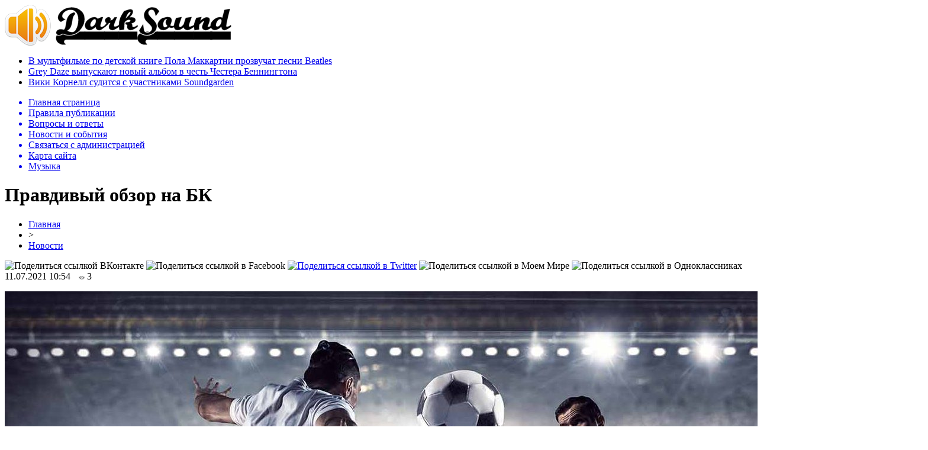

--- FILE ---
content_type: text/html; charset=UTF-8
request_url: http://darksound.ru/novosti/253982-pravdivyj-obzor-na-bk.html
body_size: 8105
content:
<!DOCTYPE html PUBLIC "-//W3C//DTD XHTML 1.0 Transitional//EN" "http://www.w3.org/TR/xhtml1/DTD/xhtml1-transitional.dtd">
<html xmlns="http://www.w3.org/1999/xhtml">
<head>
<meta http-equiv="Content-Type" content="text/html; charset=utf-8" />

<title>Правдивый обзор на БК</title>
<meta name="description" content="Достаточно сложно подобрать хорошую букмекерскую контору, которая даст возможность заключать пари на разные топовые события не только в спорта, ну и в других сферах, получая при этом достойные выигрыши. Если вы хотите самый честный и правильный обзор букмекерских контор, то обязательно посетите сервис Top 21 по ссылке." />

<link rel="Shortcut Icon" href="http://darksound.ru/favicon.png" type="image/x-icon" />
<link rel="alternate" type="application/rss+xml" title="Тяжелая музыка на DarkSound.ru - RSS" href="http://darksound.ru/feed/" />
<link rel="stylesheet" href="http://darksound.ru/wp-content/themes/sound/style.css" type="text/css" />
<script src="//ajax.googleapis.com/ajax/libs/jquery/2.1.4/jquery.min.js"></script>
<link href='http://fonts.googleapis.com/css?family=Cuprum:400,400italic&subset=cyrillic' rel='stylesheet' type='text/css'><meta name='robots' content='max-image-preview:large' />
<style id='classic-theme-styles-inline-css' type='text/css'>
/*! This file is auto-generated */
.wp-block-button__link{color:#fff;background-color:#32373c;border-radius:9999px;box-shadow:none;text-decoration:none;padding:calc(.667em + 2px) calc(1.333em + 2px);font-size:1.125em}.wp-block-file__button{background:#32373c;color:#fff;text-decoration:none}
</style>
<style id='global-styles-inline-css' type='text/css'>
body{--wp--preset--color--black: #000000;--wp--preset--color--cyan-bluish-gray: #abb8c3;--wp--preset--color--white: #ffffff;--wp--preset--color--pale-pink: #f78da7;--wp--preset--color--vivid-red: #cf2e2e;--wp--preset--color--luminous-vivid-orange: #ff6900;--wp--preset--color--luminous-vivid-amber: #fcb900;--wp--preset--color--light-green-cyan: #7bdcb5;--wp--preset--color--vivid-green-cyan: #00d084;--wp--preset--color--pale-cyan-blue: #8ed1fc;--wp--preset--color--vivid-cyan-blue: #0693e3;--wp--preset--color--vivid-purple: #9b51e0;--wp--preset--gradient--vivid-cyan-blue-to-vivid-purple: linear-gradient(135deg,rgba(6,147,227,1) 0%,rgb(155,81,224) 100%);--wp--preset--gradient--light-green-cyan-to-vivid-green-cyan: linear-gradient(135deg,rgb(122,220,180) 0%,rgb(0,208,130) 100%);--wp--preset--gradient--luminous-vivid-amber-to-luminous-vivid-orange: linear-gradient(135deg,rgba(252,185,0,1) 0%,rgba(255,105,0,1) 100%);--wp--preset--gradient--luminous-vivid-orange-to-vivid-red: linear-gradient(135deg,rgba(255,105,0,1) 0%,rgb(207,46,46) 100%);--wp--preset--gradient--very-light-gray-to-cyan-bluish-gray: linear-gradient(135deg,rgb(238,238,238) 0%,rgb(169,184,195) 100%);--wp--preset--gradient--cool-to-warm-spectrum: linear-gradient(135deg,rgb(74,234,220) 0%,rgb(151,120,209) 20%,rgb(207,42,186) 40%,rgb(238,44,130) 60%,rgb(251,105,98) 80%,rgb(254,248,76) 100%);--wp--preset--gradient--blush-light-purple: linear-gradient(135deg,rgb(255,206,236) 0%,rgb(152,150,240) 100%);--wp--preset--gradient--blush-bordeaux: linear-gradient(135deg,rgb(254,205,165) 0%,rgb(254,45,45) 50%,rgb(107,0,62) 100%);--wp--preset--gradient--luminous-dusk: linear-gradient(135deg,rgb(255,203,112) 0%,rgb(199,81,192) 50%,rgb(65,88,208) 100%);--wp--preset--gradient--pale-ocean: linear-gradient(135deg,rgb(255,245,203) 0%,rgb(182,227,212) 50%,rgb(51,167,181) 100%);--wp--preset--gradient--electric-grass: linear-gradient(135deg,rgb(202,248,128) 0%,rgb(113,206,126) 100%);--wp--preset--gradient--midnight: linear-gradient(135deg,rgb(2,3,129) 0%,rgb(40,116,252) 100%);--wp--preset--font-size--small: 13px;--wp--preset--font-size--medium: 20px;--wp--preset--font-size--large: 36px;--wp--preset--font-size--x-large: 42px;--wp--preset--spacing--20: 0.44rem;--wp--preset--spacing--30: 0.67rem;--wp--preset--spacing--40: 1rem;--wp--preset--spacing--50: 1.5rem;--wp--preset--spacing--60: 2.25rem;--wp--preset--spacing--70: 3.38rem;--wp--preset--spacing--80: 5.06rem;--wp--preset--shadow--natural: 6px 6px 9px rgba(0, 0, 0, 0.2);--wp--preset--shadow--deep: 12px 12px 50px rgba(0, 0, 0, 0.4);--wp--preset--shadow--sharp: 6px 6px 0px rgba(0, 0, 0, 0.2);--wp--preset--shadow--outlined: 6px 6px 0px -3px rgba(255, 255, 255, 1), 6px 6px rgba(0, 0, 0, 1);--wp--preset--shadow--crisp: 6px 6px 0px rgba(0, 0, 0, 1);}:where(.is-layout-flex){gap: 0.5em;}:where(.is-layout-grid){gap: 0.5em;}body .is-layout-flex{display: flex;}body .is-layout-flex{flex-wrap: wrap;align-items: center;}body .is-layout-flex > *{margin: 0;}body .is-layout-grid{display: grid;}body .is-layout-grid > *{margin: 0;}:where(.wp-block-columns.is-layout-flex){gap: 2em;}:where(.wp-block-columns.is-layout-grid){gap: 2em;}:where(.wp-block-post-template.is-layout-flex){gap: 1.25em;}:where(.wp-block-post-template.is-layout-grid){gap: 1.25em;}.has-black-color{color: var(--wp--preset--color--black) !important;}.has-cyan-bluish-gray-color{color: var(--wp--preset--color--cyan-bluish-gray) !important;}.has-white-color{color: var(--wp--preset--color--white) !important;}.has-pale-pink-color{color: var(--wp--preset--color--pale-pink) !important;}.has-vivid-red-color{color: var(--wp--preset--color--vivid-red) !important;}.has-luminous-vivid-orange-color{color: var(--wp--preset--color--luminous-vivid-orange) !important;}.has-luminous-vivid-amber-color{color: var(--wp--preset--color--luminous-vivid-amber) !important;}.has-light-green-cyan-color{color: var(--wp--preset--color--light-green-cyan) !important;}.has-vivid-green-cyan-color{color: var(--wp--preset--color--vivid-green-cyan) !important;}.has-pale-cyan-blue-color{color: var(--wp--preset--color--pale-cyan-blue) !important;}.has-vivid-cyan-blue-color{color: var(--wp--preset--color--vivid-cyan-blue) !important;}.has-vivid-purple-color{color: var(--wp--preset--color--vivid-purple) !important;}.has-black-background-color{background-color: var(--wp--preset--color--black) !important;}.has-cyan-bluish-gray-background-color{background-color: var(--wp--preset--color--cyan-bluish-gray) !important;}.has-white-background-color{background-color: var(--wp--preset--color--white) !important;}.has-pale-pink-background-color{background-color: var(--wp--preset--color--pale-pink) !important;}.has-vivid-red-background-color{background-color: var(--wp--preset--color--vivid-red) !important;}.has-luminous-vivid-orange-background-color{background-color: var(--wp--preset--color--luminous-vivid-orange) !important;}.has-luminous-vivid-amber-background-color{background-color: var(--wp--preset--color--luminous-vivid-amber) !important;}.has-light-green-cyan-background-color{background-color: var(--wp--preset--color--light-green-cyan) !important;}.has-vivid-green-cyan-background-color{background-color: var(--wp--preset--color--vivid-green-cyan) !important;}.has-pale-cyan-blue-background-color{background-color: var(--wp--preset--color--pale-cyan-blue) !important;}.has-vivid-cyan-blue-background-color{background-color: var(--wp--preset--color--vivid-cyan-blue) !important;}.has-vivid-purple-background-color{background-color: var(--wp--preset--color--vivid-purple) !important;}.has-black-border-color{border-color: var(--wp--preset--color--black) !important;}.has-cyan-bluish-gray-border-color{border-color: var(--wp--preset--color--cyan-bluish-gray) !important;}.has-white-border-color{border-color: var(--wp--preset--color--white) !important;}.has-pale-pink-border-color{border-color: var(--wp--preset--color--pale-pink) !important;}.has-vivid-red-border-color{border-color: var(--wp--preset--color--vivid-red) !important;}.has-luminous-vivid-orange-border-color{border-color: var(--wp--preset--color--luminous-vivid-orange) !important;}.has-luminous-vivid-amber-border-color{border-color: var(--wp--preset--color--luminous-vivid-amber) !important;}.has-light-green-cyan-border-color{border-color: var(--wp--preset--color--light-green-cyan) !important;}.has-vivid-green-cyan-border-color{border-color: var(--wp--preset--color--vivid-green-cyan) !important;}.has-pale-cyan-blue-border-color{border-color: var(--wp--preset--color--pale-cyan-blue) !important;}.has-vivid-cyan-blue-border-color{border-color: var(--wp--preset--color--vivid-cyan-blue) !important;}.has-vivid-purple-border-color{border-color: var(--wp--preset--color--vivid-purple) !important;}.has-vivid-cyan-blue-to-vivid-purple-gradient-background{background: var(--wp--preset--gradient--vivid-cyan-blue-to-vivid-purple) !important;}.has-light-green-cyan-to-vivid-green-cyan-gradient-background{background: var(--wp--preset--gradient--light-green-cyan-to-vivid-green-cyan) !important;}.has-luminous-vivid-amber-to-luminous-vivid-orange-gradient-background{background: var(--wp--preset--gradient--luminous-vivid-amber-to-luminous-vivid-orange) !important;}.has-luminous-vivid-orange-to-vivid-red-gradient-background{background: var(--wp--preset--gradient--luminous-vivid-orange-to-vivid-red) !important;}.has-very-light-gray-to-cyan-bluish-gray-gradient-background{background: var(--wp--preset--gradient--very-light-gray-to-cyan-bluish-gray) !important;}.has-cool-to-warm-spectrum-gradient-background{background: var(--wp--preset--gradient--cool-to-warm-spectrum) !important;}.has-blush-light-purple-gradient-background{background: var(--wp--preset--gradient--blush-light-purple) !important;}.has-blush-bordeaux-gradient-background{background: var(--wp--preset--gradient--blush-bordeaux) !important;}.has-luminous-dusk-gradient-background{background: var(--wp--preset--gradient--luminous-dusk) !important;}.has-pale-ocean-gradient-background{background: var(--wp--preset--gradient--pale-ocean) !important;}.has-electric-grass-gradient-background{background: var(--wp--preset--gradient--electric-grass) !important;}.has-midnight-gradient-background{background: var(--wp--preset--gradient--midnight) !important;}.has-small-font-size{font-size: var(--wp--preset--font-size--small) !important;}.has-medium-font-size{font-size: var(--wp--preset--font-size--medium) !important;}.has-large-font-size{font-size: var(--wp--preset--font-size--large) !important;}.has-x-large-font-size{font-size: var(--wp--preset--font-size--x-large) !important;}
.wp-block-navigation a:where(:not(.wp-element-button)){color: inherit;}
:where(.wp-block-post-template.is-layout-flex){gap: 1.25em;}:where(.wp-block-post-template.is-layout-grid){gap: 1.25em;}
:where(.wp-block-columns.is-layout-flex){gap: 2em;}:where(.wp-block-columns.is-layout-grid){gap: 2em;}
.wp-block-pullquote{font-size: 1.5em;line-height: 1.6;}
</style>
<script type="text/javascript" id="wp-postviews-cache-js-extra">
/* <![CDATA[ */
var viewsCacheL10n = {"admin_ajax_url":"http:\/\/darksound.ru\/wp-admin\/admin-ajax.php","post_id":"253982"};
/* ]]> */
</script>
<script type="text/javascript" src="http://darksound.ru/wp-content/plugins/post-views-counter-x/postviews-cache.js?ver=6.5.5" id="wp-postviews-cache-js"></script>
<link rel="canonical" href="http://darksound.ru/novosti/253982-pravdivyj-obzor-na-bk.html" />
<link rel="alternate" type="application/json+oembed" href="http://darksound.ru/wp-json/oembed/1.0/embed?url=http%3A%2F%2Fdarksound.ru%2Fnovosti%2F253982-pravdivyj-obzor-na-bk.html" />
<link rel="alternate" type="text/xml+oembed" href="http://darksound.ru/wp-json/oembed/1.0/embed?url=http%3A%2F%2Fdarksound.ru%2Fnovosti%2F253982-pravdivyj-obzor-na-bk.html&#038;format=xml" />
</head>

<body>

<div id="preha"></div>

<div id="prewap">
<div id="wrapper">

	<div id="header">
		<div class="logo"><a href="http://darksound.ru" title="Тяжелая музыка на DarkSound.ru"><img src="http://darksound.ru/img/logo.png" width="383" height="70" alt="Тяжелая музыка на DarkSound.ru" /></a></div>
			<div class="zalogo">
			<ul>
								<li><a href="http://darksound.ru/music/253351-%d0%b2-%d0%bc%d1%83%d0%bb%d1%8c%d1%82%d1%84%d0%b8%d0%bb%d1%8c%d0%bc%d0%b5-%d0%bf%d0%be-%d0%b4%d0%b5%d1%82%d1%81%d0%ba%d0%be%d0%b9-%d0%ba%d0%bd%d0%b8%d0%b3%d0%b5-%d0%bf%d0%be%d0%bb%d0%b0-%d0%bc%d0%b0.html">В мультфильме по детской книге Пола Маккартни прозвучат песни Beatles</a></li>
								<li><a href="http://darksound.ru/music/253347-grey-daze-%d0%b2%d1%8b%d0%bf%d1%83%d1%81%d0%ba%d0%b0%d1%8e%d1%82-%d0%bd%d0%be%d0%b2%d1%8b%d0%b9-%d0%b0%d0%bb%d1%8c%d0%b1%d0%be%d0%bc-%d0%b2-%d1%87%d0%b5%d1%81%d1%82%d1%8c-%d1%87%d0%b5%d1%81%d1%82.html">Grey Daze выпускают новый альбом в честь Честера Беннингтона</a></li>
								<li><a href="http://darksound.ru/music/253342-%d0%b2%d0%b8%d0%ba%d0%b8-%d0%ba%d0%be%d1%80%d0%bd%d0%b5%d0%bb%d0%bb-%d1%81%d1%83%d0%b4%d0%b8%d1%82%d1%81%d1%8f-%d1%81-%d1%83%d1%87%d0%b0%d1%81%d1%82%d0%bd%d0%b8%d0%ba%d0%b0%d0%bc%d0%b8-soundgarden.html">Вики Корнелл судится с участниками Soundgarden</a></li>
							</ul>	
		</div>
	</div>


	<div class="menuhi">

	
	<div class="menu2">
		<ul>	

				<a href="http://darksound.ru/"><li>Главная страница</li></a>
				
				<a href="http://darksound.ru/about"><li>Правила публикации</li></a>
				
				<a href="http://darksound.ru/faq"><li>Вопросы и ответы</li></a>
				
				<a href="http://darksound.ru/novosti"><li class="current"><div class="strela">Новости и события</div></li></a>
				
				<a href="http://darksound.ru/obratnaya-svyaz"><li>Связаться с администрацией</li></a>
				
				<a href="http://darksound.ru/sitemap.xml"><li>Карта сайта</li></a>
				
				<a href="http://darksound.ru/music"><li>Музыка</li></a>
				
	
		</ul>
	</div>

	</div>
	
</div>
</div>


<div id="bugatop"></div>
<div id="mblos">
<div id="wrapper">
	<div id="vkulleft" >

								<div id="novost">

				<h1>Правдивый обзор на БК</h1>
				
				<div id="podzag">
					<div id="rubr"><div id="breadcrumb"><ul><li><a href="http://darksound.ru">Главная</a></li><li>&gt;</li><li><a href="http://darksound.ru/novosti">Новости</a></li></ul></div></div>
					<!--noindex-->
					<div id="delilka">
	<img src="http://darksound.ru/wp-content/themes/sound/modules/soc/vk.png" width="18" height="18" title="Поделиться ссылкой ВКонтакте" style="cursor:pointer;" onclick="window.open('http://vkontakte.ru/share.php?url=http://darksound.ru/novosti/253982-pravdivyj-obzor-na-bk.html','gener','width=500,height=400,top='+((screen.height-400)/2)+',left='+((screen.width-500)/2)+',toolbar=no,location=no,directories=no,status=no,menubar=no,scrollbars=no,resizable=no')" />
	<img src="http://darksound.ru/wp-content/themes/sound/modules/soc/fb.png" width="18" height="18" title="Поделиться ссылкой в Facebook" style="cursor:pointer;" onclick="window.open('http://www.facebook.com/sharer.php?u=http://darksound.ru/novosti/253982-pravdivyj-obzor-na-bk.html','gener','width=500,height=400,top='+((screen.height-400)/2)+',left='+((screen.width-500)/2)+',toolbar=no,location=no,directories=no,status=no,menubar=no,scrollbars=no,resizable=no')" />
	<a href="http://darksound.ru/red.php?http://twitter.com/home?status=Правдивый обзор на БК - http://darksound.ru/novosti/253982-pravdivyj-obzor-na-bk.html" target="_blank" rel="nofollow"><img src="http://darksound.ru/wp-content/themes/sound/modules/soc/tw.png" width="18" height="18" title="Поделиться ссылкой в Twitter" /></a>
	<img src="http://darksound.ru/wp-content/themes/sound/modules/soc/mm.png" width="18" height="18" title="Поделиться ссылкой в Моем Мире" style="cursor:pointer;" onclick="window.open('http://connect.mail.ru/share?share_url=http://darksound.ru/novosti/253982-pravdivyj-obzor-na-bk.html','gener','width=512,height=332,top='+((screen.height-332)/2)+',left='+((screen.width-512)/2)+',toolbar=no,location=no,directories=no,status=no,menubar=no,scrollbars=no,resizable=no')" />
	<img src="http://darksound.ru/wp-content/themes/sound/modules/soc/od.png" width="18" height="18" title="Поделиться ссылкой в Одноклассниках" style="cursor:pointer;" onclick="window.open('http://www.odnoklassniki.ru/dk?st.cmd=addShare&st.s=0&st._surl==http://darksound.ru/novosti/253982-pravdivyj-obzor-na-bk.html','gener','width=580,height=420,top='+((screen.height-420)/2)+',left='+((screen.width-580)/2)+',toolbar=no,location=no,directories=no,status=no,menubar=no,scrollbars=no,resizable=no')" />
</div>					<div id="datecont">11.07.2021 10:54 <img src="http://darksound.ru/img/likad.jpg" width="10" height="6" style="padding-right:4px;padding-left:10px;" />3</div>
					<!--/noindex-->
				</div>
					
										

					
								
				<div id="samtext">
																					<p><img src="http://darksound.ru/wp-content/uploads/2021/07/stavki-na-sport.jpg" alt="Правдивый обзор на БК" title="Правдивый обзор на БК" /></p>
						<p>
Достаточно сложно подобрать хорошую букмекерскую контору, которая даст возможность заключать пари на разные топовые события не только в спорта, ну и в других сферах, получая при этом достойные выигрыши. Если вы хотите самый честный и правильный <a href="https://uz.top-21.com/obzory/">обзор букмекерских контор</a>, то обязательно посетите сервис Top 21 по ссылке. Специалисты помогут вам узнать всю актуальную информацию о букмекерских компаниях на данный момент. В обзоре вам удастся найти всю нужную информацию о качестве работы, сервисе, возможностях, а также прочих важных нюансах. Таким образом вы быстро сможете определиться с нужной конторой. Все опытные пользователи могут ознакомиться с информацией, сравнить разные варианты букмекерских контор, провести тщательный анализ их особенностей и возможностей, после чего выбрать для себя перспективный ресурс. </p>
<p>В обзоре вы найдете всю нужную информацию и ответы на важные вопросы, вам расскажут о разных способах регистрации, объяснят, как правильно вносить средства на игровой счёт и забирать выигрыши, на какие виды спорта можно ставить в прематче и лайве, есть ли прямые трансляции матчей на сайте, какая может быть россыпь, маржа и коэффициенты и так далее. Помимо прочего, обзор букмекерских компании поможет вам узнать, работает ли по лицензии та или иная контора, есть ли у неё соответствующая документация и гарантии надежности, безопасности и защиты. Важно играть исключительно на проверенных сайтах, ведь это может вызвать достаточно серьезные проблемы, которые в последствии оставят вас без денег. Переходите по вышеуказанной ссылке и знакомьтесь с сервисом Топ 21, где вы сможете ознакомится с самыми честными и проверенными букмекерскими компаниями. </p>
<p>Для каждой из них представлен рейтинг, описание, а также все преимущества и недостатки той или иной версии. Вы будете просто в восторге, площадка сделала буквально всё для того, чтобы вы могли правильно выбрать для себя букмекерскую компанию и заключать пари с полным комфортом. В случае возникновения любых сложностей или каких-либо вопросов, вы всегда можете обратиться в техническую службу поддержки ресурса. Для этого просто напишите в электронную почту, которая представлена в разделе контакты. Специалисты своевременно отреагируют и предоставят вам всю необходимую информацию, развернутую консультацию и прочие нюансы. Обратите внимание, что для каждой букмекерской компании в обзоре также представлены контактные данные. </p>
														</div>
				
								
				


														<div class="bleft"><a href="http://darksound.ru/music/253351-%d0%b2-%d0%bc%d1%83%d0%bb%d1%8c%d1%82%d1%84%d0%b8%d0%bb%d1%8c%d0%bc%d0%b5-%d0%bf%d0%be-%d0%b4%d0%b5%d1%82%d1%81%d0%ba%d0%be%d0%b9-%d0%ba%d0%bd%d0%b8%d0%b3%d0%b5-%d0%bf%d0%be%d0%bb%d0%b0-%d0%bc%d0%b0.html"><img src="http://darksound.ru/img/bleft.png" width="77" height="86" alt="Предыдущая новость" title="Предыдущая новость" /></a></div>
								</div>
				
			

			<div id="podnovka">
				<div id="podeshe" class="misto" style="padding-bottom:20px;">
					<div class="mikar" style="border-radius: 0px 3px 3px 0px;">Также вас может заинтересовать:</div>
					<ul>
										<li><a href="http://darksound.ru/music/253351-%d0%b2-%d0%bc%d1%83%d0%bb%d1%8c%d1%82%d1%84%d0%b8%d0%bb%d1%8c%d0%bc%d0%b5-%d0%bf%d0%be-%d0%b4%d0%b5%d1%82%d1%81%d0%ba%d0%be%d0%b9-%d0%ba%d0%bd%d0%b8%d0%b3%d0%b5-%d0%bf%d0%be%d0%bb%d0%b0-%d0%bc%d0%b0.html">В мультфильме по детской книге Пола Маккартни прозвучат песни Beatles</a></li>
										<li><a href="http://darksound.ru/music/253347-grey-daze-%d0%b2%d1%8b%d0%bf%d1%83%d1%81%d0%ba%d0%b0%d1%8e%d1%82-%d0%bd%d0%be%d0%b2%d1%8b%d0%b9-%d0%b0%d0%bb%d1%8c%d0%b1%d0%be%d0%bc-%d0%b2-%d1%87%d0%b5%d1%81%d1%82%d1%8c-%d1%87%d0%b5%d1%81%d1%82.html">Grey Daze выпускают новый альбом в честь Честера Беннингтона</a></li>
										<li><a href="http://darksound.ru/music/253342-%d0%b2%d0%b8%d0%ba%d0%b8-%d0%ba%d0%be%d1%80%d0%bd%d0%b5%d0%bb%d0%bb-%d1%81%d1%83%d0%b4%d0%b8%d1%82%d1%81%d1%8f-%d1%81-%d1%83%d1%87%d0%b0%d1%81%d1%82%d0%bd%d0%b8%d0%ba%d0%b0%d0%bc%d0%b8-soundgarden.html">Вики Корнелл судится с участниками Soundgarden</a></li>
										<li><a href="http://darksound.ru/music/253334-%d0%b1%d1%80%d1%8e%d1%81-%d0%b4%d0%b8%d0%ba%d0%b8%d0%bd%d1%81%d0%be%d0%bd-%d0%bf%d1%80%d0%b5%d0%b7%d0%b5%d0%bd%d1%82%d1%83%d0%b5%d1%82-%d0%bc%d0%b5%d0%bc%d1%83%d0%b0%d1%80%d1%8b-%d0%b2-%d1%80%d0%be.html">Брюс Дикинсон презентует мемуары в России</a></li>
										<li><a href="http://darksound.ru/music/253326-%d0%bd%d0%b0%d0%b7%d0%b2%d0%b0%d0%bd%d0%b0-%d0%bf%d0%be%d0%bb%d0%b5%d0%b7%d0%bd%d0%b0%d1%8f-%d0%b4%d0%bb%d1%8f-%d0%b7%d0%b4%d0%be%d1%80%d0%be%d0%b2%d1%8c%d1%8f-%d0%bf%d0%be%d1%80%d1%86%d0%b8.html">Названа полезная для здоровья «порция» музыки</a></li>
										</ul>
				</div>
			</div>


			<div style="text-align:center;margin-left:15px;margin-right:10px;margin-bottom:10px;margin-top:10px;font-size:11px;background-color:#f7f7f7;color:#b8b8b8;padding-left:10px;padding-right:10px;padding-bottom:1px;padding-top:1px;position:relative;border-radius:3px;width:660px;overflow:hidden;">
			<p>
						<a href="http://darksound.ru/novosti/254631-kak-chitat-sostav-korma-dlya-koshek-i-sobak-prost.html" style="color:#b8b8b8;text-decoration:none;">Как читать состав корма для кошек и собак: простое объяснение без маркетинга</a>
						<a href="http://darksound.ru/novosti/254630-podarochnye-karty-apple-tajny-mgnovennoj-aktivaczii.html" style="color:#b8b8b8;text-decoration:none;">Подарочные карты Apple: тайны мгновенной активации</a>
						<a href="http://darksound.ru/novosti/254629-sovremennye-azartnye-razvlecheniya-v-internete.html" style="color:#b8b8b8;text-decoration:none;">Современные азартные развлечения в интернете</a>
						<a href="http://darksound.ru/novosti/254627-kodirujte-budushhee-otkrytie-novyh-gorizontov.html" style="color:#b8b8b8;text-decoration:none;">Кодируйте будущее: Открытие новых горизонтов</a>
						<a href="http://darksound.ru/novosti/254621-kakie-byvayut-bonusy-onlno.html" style="color:#b8b8b8;text-decoration:none;">Какие бывают бонусы онлайн казино</a>
						</p>
			</div>

			
		


</div>

	<div id="vkulright">

			<div id="vkul2">
				<div id="eshelka">
					<div class="moyzaf">Альбомы по стилям</div>
					<ul>
						<li><a href="http://darksound.ru/alternative-metal">Alternative Metal</a></li>
						<li><a href="http://darksound.ru/alternative-rock">Alternative Rock</a></li>
						<li><a href="http://darksound.ru/ambient">Ambient</a></li>
						<li><a href="http://darksound.ru/atmospheric-black-metal">Atmospheric Black Metal</a></li>
						<li><a href="http://darksound.ru/avantgarde">Avantgarde</a></li>
						<li><a href="http://darksound.ru/black-metal">Black Metal</a></li>
						<li><a href="http://darksound.ru/brutal-death">Brutal Death</a></li>
						<li><a href="http://darksound.ru/dark-ambient">Dark Ambient</a></li>
						<li><a href="http://darksound.ru/dark-electro">Dark Electro</a></li>
						<li><a href="http://darksound.ru/dark-metal">Dark Metal</a></li>
						<li><a href="http://darksound.ru/darkwave">Darkwave</a></li>
						<li><a href="http://darksound.ru/death-metal">Death Metal</a></li>
						<li><a href="http://darksound.ru/deathcore">Deathcore</a></li>
						<li><a href="http://darksound.ru/depressive-black-metal">Depressive Black Metal</a></li>
						<li><a href="http://darksound.ru/doom-metal">Doom Metal</a></li>
						<li><a href="http://darksound.ru/drone">Drone</a></li>
						<li><a href="http://darksound.ru/ebm">EBM</a></li>
						<li><a href="http://darksound.ru/emo-emocore">Emo/Emocore</a></li>
						<li><a href="http://darksound.ru/ethereal">Ethereal</a></li>
						<li><a href="http://darksound.ru/experimental">Experimental</a></li>
						<li><a href="http://darksound.ru/folk">Folk</a></li>
						<li><a href="http://darksound.ru/folk-metal">Folk Metal</a></li>
						<li><a href="http://darksound.ru/folk-rock">Folk Rock</a></li>
						<li><a href="http://darksound.ru/funeral-doom">Funeral Doom</a></li>
						<li><a href="http://darksound.ru/fusion">Fusion</a></li>
						<li><a href="http://darksound.ru/gothic-metal">Gothic Metal</a></li>
						<li><a href="http://darksound.ru/gothic-rock">Gothic Rock</a></li>
						<li><a href="http://darksound.ru/grindcore">Grindcore</a></li>
						<li><a href="http://darksound.ru/groove-metal">Groove Metal</a></li>
						<li><a href="http://darksound.ru/hard-rock">Hard Rock</a></li>
						<li><a href="http://darksound.ru/hardcore">Hardcore</a></li>
						<li><a href="http://darksound.ru/heavy-metal">Heavy Metal</a></li>
						<li><a href="http://darksound.ru/indie-new-wave">Indie / New Wave</a></li>
						<li><a href="http://darksound.ru/industrial">Industrial</a></li>
						<li><a href="http://darksound.ru/industrial-metal">Industrial Metal</a></li>
						<li><a href="http://darksound.ru/instrumental-music">Instrumental Music</a></li>
						<li><a href="http://darksound.ru/krautrock">Krautrock</a></li>
						<li><a href="http://darksound.ru/love-metal">Love Metal</a></li>
						<li><a href="http://darksound.ru/math-metal">Math Metal</a></li>
						<li><a href="http://darksound.ru/medieval">Medieval</a></li>
						<li><a href="http://darksound.ru/melodic-death-metal">Melodic Death Metal</a></li>
						<li><a href="http://darksound.ru/metalcore">Metalcore</a></li>
						<li><a href="http://darksound.ru/modern-metal">Modern Metal</a></li>
						<li><a href="http://darksound.ru/neo-classical">Neo-Classical</a></li>
						<li><a href="http://darksound.ru/noise">Noise</a></li>
						<li><a href="http://darksound.ru/ns-black-metal">NS Black Metal</a></li>
						<li><a href="http://darksound.ru/nu-metal">Nu Metal</a></li>
						<li><a href="http://darksound.ru/pagan-metal">Pagan Metal</a></li>
						<li><a href="http://darksound.ru/post-metal">Post Metal</a></li>
						<li><a href="http://darksound.ru/post-punk">Post Punk</a></li>
						<li><a href="http://darksound.ru/post-rock">Post Rock</a></li>
						<li><a href="http://darksound.ru/power-metal">Power Metal</a></li>
						<li><a href="http://darksound.ru/progressive-metal">Progressive Metal</a></li>
						<li><a href="http://darksound.ru/progressive-rock">Progressive Rock</a></li>
						<li><a href="http://darksound.ru/punk-punk-rock">Punk / Punk Rock</a></li>
						<li><a href="http://darksound.ru/rock">Rock</a></li>
						<li><a href="http://darksound.ru/scandinavian-metal">Scandinavian Metal</a></li>
						<li><a href="http://darksound.ru/shoegaze">Shoegaze</a></li>
						<li><a href="http://darksound.ru/sludge-metal">Sludge Metal</a></li>
						<li><a href="http://darksound.ru/speed-metal">Speed Metal</a></li>
						<li><a href="http://darksound.ru/stoner-metalrock">Stoner Metal/Rock</a></li>
						<li><a href="http://darksound.ru/symphonic-black-metal">Symphonic Black Metal</a></li>
						<li><a href="http://darksound.ru/symphonic-metal">Symphonic Metal</a></li>
						<li><a href="http://darksound.ru/synth-pop">Synth Pop</a></li>
						<li><a href="http://darksound.ru/technical-death">Technical Death</a></li>
						<li><a href="http://darksound.ru/thrash-metal">Thrash Metal</a></li>
						<li><a href="http://darksound.ru/vampiric-metal">Vampiric Metal</a></li>
						
					</ul>
				</div>
				
				<div id="eshelka">
				<!--noindex-->
				<p><iframe width="240" height="135" src="https://www.youtube.com/embed/jqnC54vbUbU?rel=0&amp;controls=0&amp;showinfo=0" frameborder="0" allowfullscreen></iframe></p>
				<!--/noindex-->
				</div>

		
			</div>

		</div>
	</div>
	</div> <!--mblos-->
	
	
	<div id="bugabot"></div>
	
	
	
<div id="prewap">
<div id="wrapfoot">	
<div id="prefooter">
	<div id="peroa">Это Вас может заинтересовать</div>
	<div id="foalen">
									<div id="glav3">
					<div id="catern"><ul class="post-categories">
	<li><a href="http://darksound.ru/music" rel="category tag">Музыка</a></li></ul></div>
					<p><a href="http://darksound.ru/music/253351-%d0%b2-%d0%bc%d1%83%d0%bb%d1%8c%d1%82%d1%84%d0%b8%d0%bb%d1%8c%d0%bc%d0%b5-%d0%bf%d0%be-%d0%b4%d0%b5%d1%82%d1%81%d0%ba%d0%be%d0%b9-%d0%ba%d0%bd%d0%b8%d0%b3%d0%b5-%d0%bf%d0%be%d0%bb%d0%b0-%d0%bc%d0%b0.html">В мультфильме по детской книге Пола Маккартни прозвучат песни Beatles</a></p>
					</div>
									<div id="glav3">
					<div id="catern"><ul class="post-categories">
	<li><a href="http://darksound.ru/music" rel="category tag">Музыка</a></li></ul></div>
					<p><a href="http://darksound.ru/music/253347-grey-daze-%d0%b2%d1%8b%d0%bf%d1%83%d1%81%d0%ba%d0%b0%d1%8e%d1%82-%d0%bd%d0%be%d0%b2%d1%8b%d0%b9-%d0%b0%d0%bb%d1%8c%d0%b1%d0%be%d0%bc-%d0%b2-%d1%87%d0%b5%d1%81%d1%82%d1%8c-%d1%87%d0%b5%d1%81%d1%82.html">Grey Daze выпускают новый альбом в честь Честера Беннингтона</a></p>
					</div>
									<div id="glav3">
					<div id="catern"><ul class="post-categories">
	<li><a href="http://darksound.ru/music" rel="category tag">Музыка</a></li></ul></div>
					<p><a href="http://darksound.ru/music/253342-%d0%b2%d0%b8%d0%ba%d0%b8-%d0%ba%d0%be%d1%80%d0%bd%d0%b5%d0%bb%d0%bb-%d1%81%d1%83%d0%b4%d0%b8%d1%82%d1%81%d1%8f-%d1%81-%d1%83%d1%87%d0%b0%d1%81%d1%82%d0%bd%d0%b8%d0%ba%d0%b0%d0%bc%d0%b8-soundgarden.html">Вики Корнелл судится с участниками Soundgarden</a></p>
					</div>
									<div id="glav3">
					<div id="catern"><ul class="post-categories">
	<li><a href="http://darksound.ru/music" rel="category tag">Музыка</a></li></ul></div>
					<p><a href="http://darksound.ru/music/253334-%d0%b1%d1%80%d1%8e%d1%81-%d0%b4%d0%b8%d0%ba%d0%b8%d0%bd%d1%81%d0%be%d0%bd-%d0%bf%d1%80%d0%b5%d0%b7%d0%b5%d0%bd%d1%82%d1%83%d0%b5%d1%82-%d0%bc%d0%b5%d0%bc%d1%83%d0%b0%d1%80%d1%8b-%d0%b2-%d1%80%d0%be.html">Брюс Дикинсон презентует мемуары в России</a></p>
					</div>
									<div id="glav3">
					<div id="catern"><ul class="post-categories">
	<li><a href="http://darksound.ru/music" rel="category tag">Музыка</a></li></ul></div>
					<p><a href="http://darksound.ru/music/253326-%d0%bd%d0%b0%d0%b7%d0%b2%d0%b0%d0%bd%d0%b0-%d0%bf%d0%be%d0%bb%d0%b5%d0%b7%d0%bd%d0%b0%d1%8f-%d0%b4%d0%bb%d1%8f-%d0%b7%d0%b4%d0%be%d1%80%d0%be%d0%b2%d1%8c%d1%8f-%d0%bf%d0%be%d1%80%d1%86%d0%b8.html">Названа полезная для здоровья «порция» музыки</a></p>
					</div>
									<div id="glav3">
					<div id="catern"><ul class="post-categories">
	<li><a href="http://darksound.ru/music" rel="category tag">Музыка</a></li></ul></div>
					<p><a href="http://darksound.ru/music/253323-%d0%b2%d1%8b%d1%88%d0%b5%d0%bb-%d0%bd%d0%be%d0%b2%d1%8b%d0%b9-%d0%b0%d0%bb%d1%8c%d0%b1%d0%be%d0%bc-the-who-who.html">Вышел новый альбом The Who — “Who”</a></p>
					</div>
					</div>
</div>

	<div id="footer">
		<div id="kopi">
		<p>&copy; 2009-2020, «Тяжелая музыка на DarkSound.ru». Все права защищены | <img src="http://1by.by/mails/darksoundru.png" /></p>
		<p>При копировании материалов прямая открытая для поисковых систем гиперссылка на darksound.ru обязательна.</p>
		</div>
	</div>
</div>	
</div>

<!--noindex-->
<script src="http://darksound.ru/jquery.lockfixed.min.js"></script>
<img src="https://mc.yandex.ru/watch/45955263" style="position:absolute; left:-9999px;" alt="" /><script type="text/javascript">
!function(o){o.lockfixed("#vkul1x",{offset:{top:10,bottom:380}})}(jQuery);
</script>
<!--/noindex-->
</body>


</html>